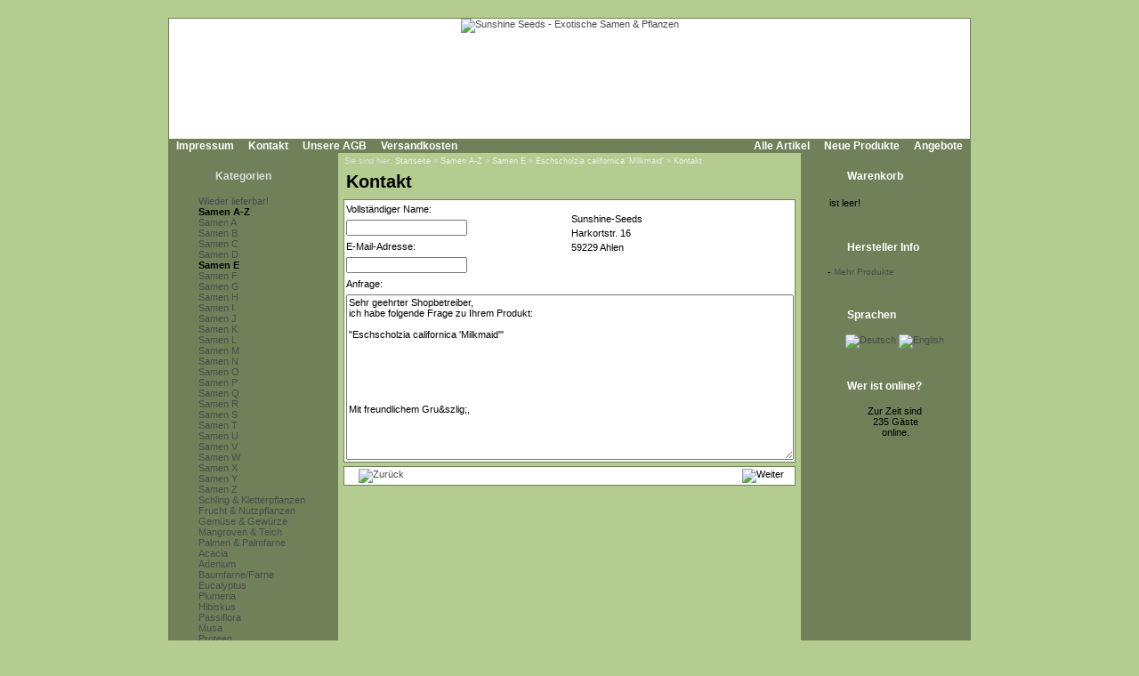

--- FILE ---
content_type: text/html; Charset=utf-8;charset=UTF-8
request_url: https://www.sunshine-seeds.de/contact_us.php?products_id=Eschscholzia-californica-Milkmaid-42352
body_size: 4513
content:
<!DOCTYPE html PUBLIC "-//W3C//DTD XHTML 1.0 Transitional//EN" "http://www.w3.org/TR/xhtml1/DTD/xhtml1-transitional.dtd">
<html dir="ltr">
<head>
<meta http-equiv="content-type" content="text/html; charset=utf-8" />
<meta http-equiv="content-language" content="de" />
<title>Kontakt Sunshine-Seeds - Exotische Samen &amp; Pflanzen aller Kontinente</title>
<meta name="date" content="2026-01-10" />
<meta name="keywords" content="sunshine seeds aussaat exotisch exotic exoten samen korn raritaeten kuebelkultur duftpflanze zierpflanze heilpflanze plumeria frangipani adenium pflanzen plants teichpflanze fruchtpflanze mangroven gemuese anzucht tropen subtropen garten terrasse balkon b" />
<meta name="description" content="sunshine seeds ist h&auml;ndler f&uuml;r exotische samen von zier- frucht- und nutzpflanzen aller kontinente und versendet weltweit" />
<meta name="rating" content="general" />
<meta name="distribution" content="global" />
<meta name="resource-type" content="document" />
<meta name="robots" content="index,follow" />
<meta name="allow-search" content="yes" />
<meta name="generator" content="Ingo, www.strelitzer.de, osCommerce" />
<meta name="organization" content="Sunshine Seeds - Exotische Samen & Pflanzen" />
<meta name="author" content="sunshine-seeds.de - Peter Krebs" />
<meta name="publisher" content="sunshine-seeds.de - Peter Krebs" />
<meta name="copyright" content="(c) 2026 by Peter Krebs" />
<meta name="revisit-after" content="30 days" />
<base href="https://www.sunshine-seeds.de/" />
<link rel="stylesheet" type="text/css" href="stylesheet.php" />
<script type="text/javascript" language="javascript"><!--
function backbutton() {
  document.write ('<a href="javascript:history.back();"><img src="includes/languages/german/images/buttons/button_back.gif" alt="Zur&uuml;ck" title=" Zur&uuml;ck " width="104" height="26" /><\/a>');
  document.write ('<img src="images/pixel_trans.gif" alt="" width="10" height="1" />');
}
//--></script><style>.telephone {display: none}</style>
</head>
<body><!-- header //-->
<div id="window">
  <div id="header"><a href="https://www.sunshine-seeds.de/index.php"><img src="images/pixel_trans.gif" alt="Sunshine Seeds - Exotische Samen &amp; Pflanzen" title=" Sunshine Seeds - Exotische Samen &amp; Pflanzen " width="100%" height="100%" /></a></div>

  <div id="headerbar">
    <div id="header-leftlink">
      <ul><li><a href="https://www.sunshine-seeds.de/impressum.php">Impressum</a></li><li><a href="https://www.sunshine-seeds.de/contact_us.php">Kontakt</a></li><li><a href="https://www.sunshine-seeds.de/conditions.php">Unsere AGB</a></li><li><a href="https://www.sunshine-seeds.de/shipping.php">Versandkosten</a></li>
      </ul>
    </div>
    <div id="header-rightlink">
      <ul><li><a href="https://www.sunshine-seeds.de/all_products.php">Alle Artikel</a></li><li><a href="https://www.sunshine-seeds.de/products_new.php">Neue Produkte</a></li><li><a href="https://www.sunshine-seeds.de/specials.php">Angebote</a></li>      </ul>
    </div>
    <div style="clear:both"></div>
  </div>  

  <table id="template" cellspacing="0" cellpadding="0">
    <tr><!-- left_navigation //-->
    <td rowspan="2" valign="top" class="columnleft">
<!-- categories //-->
      <div class="divibox">
        <h2><a href="https://www.sunshine-seeds.de/sitemap.php">Kategorien</a></h2>
        <div class="diviboxcontent listbox"><a class="passiv" href="-1259c.html"></a><img src="images/pixel_trans.gif" alt="" width="95%" height="5" /><a class="passiv" href="Wieder-lieferbar-1243c.html">Wieder lieferbar!</a><img src="images/pixel_trans.gif" alt="" width="95%" height="5" /><a class="activ" href="Samen-A-Z-126c.html">Samen A-Z</a><a class="passiv" href="Samen-A-Z-Samen-A-126_823c.html"><img src="images/infobox/category_sub_more_nohave.gif" alt="" width="9" height="12" />Samen A</a><a class="passiv" href="Samen-A-Z-Samen-B-126_824c.html"><img src="images/infobox/category_sub_more_nohave.gif" alt="" width="9" height="12" />Samen B</a><a class="passiv" href="Samen-A-Z-Samen-C-126_825c.html"><img src="images/infobox/category_sub_more_nohave.gif" alt="" width="9" height="12" />Samen C</a><a class="passiv" href="Samen-A-Z-Samen-D-126_826c.html"><img src="images/infobox/category_sub_more_nohave.gif" alt="" width="9" height="12" />Samen D</a><a class="activ" href="Samen-A-Z-Samen-E-126_827c.html"><img src="images/infobox/category_sub_more_nohave.gif" alt="" width="9" height="12" />Samen E</a><a class="passiv" href="Samen-A-Z-Samen-F-126_828c.html"><img src="images/infobox/category_sub_more_nohave.gif" alt="" width="9" height="12" />Samen F</a><a class="passiv" href="Samen-A-Z-Samen-G-126_829c.html"><img src="images/infobox/category_sub_more_nohave.gif" alt="" width="9" height="12" />Samen G</a><a class="passiv" href="Samen-A-Z-Samen-H-126_830c.html"><img src="images/infobox/category_sub_more_nohave.gif" alt="" width="9" height="12" />Samen H</a><a class="passiv" href="Samen-A-Z-Samen-I-126_831c.html"><img src="images/infobox/category_sub_more_nohave.gif" alt="" width="9" height="12" />Samen I</a><a class="passiv" href="Samen-A-Z-Samen-J-126_832c.html"><img src="images/infobox/category_sub_more_nohave.gif" alt="" width="9" height="12" />Samen J</a><a class="passiv" href="Samen-A-Z-Samen-K-126_833c.html"><img src="images/infobox/category_sub_more_nohave.gif" alt="" width="9" height="12" />Samen K</a><a class="passiv" href="Samen-A-Z-Samen-L-126_834c.html"><img src="images/infobox/category_sub_more_nohave.gif" alt="" width="9" height="12" />Samen L</a><a class="passiv" href="Samen-A-Z-Samen-M-126_835c.html"><img src="images/infobox/category_sub_more_nohave.gif" alt="" width="9" height="12" />Samen M</a><a class="passiv" href="Samen-A-Z-Samen-N-126_836c.html"><img src="images/infobox/category_sub_more_nohave.gif" alt="" width="9" height="12" />Samen N</a><a class="passiv" href="Samen-A-Z-Samen-O-126_837c.html"><img src="images/infobox/category_sub_more_nohave.gif" alt="" width="9" height="12" />Samen O</a><a class="passiv" href="Samen-A-Z-Samen-P-126_838c.html"><img src="images/infobox/category_sub_more_nohave.gif" alt="" width="9" height="12" />Samen P</a><a class="passiv" href="Samen-A-Z-Samen-Q-126_1245c.html"><img src="images/infobox/category_sub_more_nohave.gif" alt="" width="9" height="12" />Samen Q</a><a class="passiv" href="Samen-A-Z-Samen-R-126_839c.html"><img src="images/infobox/category_sub_more_nohave.gif" alt="" width="9" height="12" />Samen R</a><a class="passiv" href="Samen-A-Z-Samen-S-126_840c.html"><img src="images/infobox/category_sub_more_nohave.gif" alt="" width="9" height="12" />Samen S</a><a class="passiv" href="Samen-A-Z-Samen-T-126_841c.html"><img src="images/infobox/category_sub_more_nohave.gif" alt="" width="9" height="12" />Samen T</a><a class="passiv" href="Samen-A-Z-Samen-U-126_842c.html"><img src="images/infobox/category_sub_more_nohave.gif" alt="" width="9" height="12" />Samen U</a><a class="passiv" href="Samen-A-Z-Samen-V-126_843c.html"><img src="images/infobox/category_sub_more_nohave.gif" alt="" width="9" height="12" />Samen V</a><a class="passiv" href="Samen-A-Z-Samen-W-126_844c.html"><img src="images/infobox/category_sub_more_nohave.gif" alt="" width="9" height="12" />Samen W</a><a class="passiv" href="Samen-A-Z-Samen-X-126_845c.html"><img src="images/infobox/category_sub_more_nohave.gif" alt="" width="9" height="12" />Samen X</a><a class="passiv" href="Samen-A-Z-Samen-Y-126_1015c.html"><img src="images/infobox/category_sub_more_nohave.gif" alt="" width="9" height="12" />Samen Y</a><a class="passiv" href="Samen-A-Z-Samen-Z-126_846c.html"><img src="images/infobox/category_sub_last.gif" alt="" width="9" height="12" />Samen Z</a><a class="passiv" href="Schling-und-Kletterpflanzen-30c.html">Schling & Kletterpflanzen</a><a class="passiv" href="Frucht-und-Nutzpflanzen-31c.html">Frucht & Nutzpflanzen</a><a class="passiv" href="Gemuese-und-Gewuerze-1246c.html">Gemüse & Gewürze</a><a class="passiv" href="Mangroven-und-Teich-1032c.html">Mangroven & Teich</a><a class="passiv" href="Palmen-und-Palmfarne-34c.html">Palmen & Palmfarne</a><img src="images/pixel_trans.gif" alt="" width="95%" height="5" /><a class="passiv" href="Acacia-1257c.html">Acacia</a><a class="passiv" href="Adenium-1255c.html">Adenium</a><a class="passiv" href="Baumfarne-Farne-40c.html">Baumfarne/Farne</a><a class="passiv" href="Eucalyptus-1059c.html">Eucalyptus</a><a class="passiv" href="Plumeria-170c.html">Plumeria</a><a class="passiv" href="Hibiskus-1219c.html">Hibiskus</a><a class="passiv" href="Passiflora-1066c.html">Passiflora</a><a class="passiv" href="Musa-1167c.html">Musa</a><a class="passiv" href="Proteen-172c.html">Proteen</a><img src="images/pixel_trans.gif" alt="" width="95%" height="5" /><a class="passiv" href="Samen-Raritaeten-123c.html">Samen-Raritäten</a><a class="passiv" href="Gekeimte-Samen-1248c.html">Gekeimte Samen</a><a class="passiv" href="Samen-Sets-1251c.html">Samen-Sets</a><img src="images/pixel_trans.gif" alt="" width="95%" height="5" /><a class="passiv" href="Herkunft-98c.html">Herkunft</a><img src="images/pixel_trans.gif" alt="" width="95%" height="5" /><a class="passiv" href="PFLANZEN-SHOP-48c.html">PFLANZEN SHOP</a><img src="images/pixel_trans.gif" alt="" width="95%" height="5" /><a class="passiv" href="Buecher-96c.html">Bücher</a><img src="images/pixel_trans.gif" alt="" width="95%" height="5" /><a class="passiv" href="Alles-fuer-die-Anzucht-59c.html">Alles für die Anzucht</a><img src="images/pixel_trans.gif" alt="" width="5" height="5" /><a href="https://www.sunshine-seeds.de/all_products.php">Alle Artikel</a><a href="https://www.sunshine-seeds.de/specials.php">Angebote</a><a href="https://www.sunshine-seeds.de/products_new.php">Neue Produkte</a></div>
        <div class="diviboxfoot"></div>
      </div>
<!-- categories_eof //--><!-- search //-->
      <div class="divibox">
        <h2>Schnellsuche</h2>
        <div class="diviboxcontent" style="text-align:center">
          <form id="quick_find" name="quick_find" action="https://www.sunshine-seeds.de/advanced_search_result.php" method="get">
          <input type="text" name="keywords" maxlength="30" style="width:75%;" />&nbsp;<input type="image" src="includes/languages/german/images/buttons/button_quick_find.gif" alt="Schnellsuche" title=" Schnellsuche " /></form><br />
          Verwenden Sie Stichworte, um ein Produkt zu finden.<br /><a href="https://www.sunshine-seeds.de/advanced_search.php"><b>erweiterte Suche</b></a>
        </div>
        <div class="diviboxfoot"></div>    
      </div>
<!-- search_eof //-->

<!-- manufacturers //-->
      <div class="divibox">
        <h2>Hersteller</h2>
        <div class="diviboxcontent" style="text-align:center">
          <form id="manufacturers" name="manufacturers" action="https://www.sunshine-seeds.de/index.php" method="get">
          <select name="manufacturers_id" onchange="this.form.submit();" size="1" style="margin:1px;"><option value="" selected="selected">Bitte wählen</option><option value="10">Bambus / Bamboo</option><option value="4">Baum / Tree</option><option value="9">Baumfarn / Tree..</option><option value="3">Gras / Grass</option><option value="11">Kletterpflanze ..</option><option value="12">Palme / Palm</option><option value="7">Palmfarn / Palm..</option><option value="21">Samen-Raritäte..</option><option value="15">Samen-Sets / Se..</option><option value="8">Staude / Perenn..</option><option value="6">Strauch / Shrub</option><option value="13">Sukkulente / Su..</option><option value="20">Zwiebelgewächs..</option></select>
          </form>
        </div>
        <div class="diviboxfoot"></div>    
      </div>
<!-- manufacturers_eof //-->
<!-- whats_new //-->
      <div class="divibox">
        <h2><a href="https://www.sunshine-seeds.de/products_new.php">Neue Produkte</a></h2>
        <div class="diviboxcontent" style="text-align:center"><a href="Ipomoea-cordofana-65506p.html"><img src="images/products/leerfoto.gif" alt="Ipomoea cordofana" title=" Ipomoea cordofana " width="110" height="82" /></a><br /><a href="Ipomoea-cordofana-65506p.html">Ipomoea cordofana</a><br /><span class="infoboxprice">2,50<span class="spacelefteuro">&euro;</span></span><p class="priceadded">inkl. 7%&nbsp;Umsatzsteuer *<br /><a href="https://www.sunshine-seeds.de/shipping.php" class="priceadded">zzgl.Versandkosten, hier klicken</a></p><br /></div>
        <div class="diviboxfoot"></div>
      </div>
<!-- whats_new_eof //-->
<!-- information //-->
      <div class="divibox">
        <h2>Informationen</h2>
        <div class="diviboxcontent listbox"><a href="https://www.sunshine-seeds.de/privacy.php">Datenschutz</a><a href="EU-Umsatzsteuer-89i.html">EU Umsatzsteuer</a><a href="Bestellablauf-81i.html">Bestellablauf</a><a href="Zahlungsarten-48i.html">Zahlungsarten</a><a href="Lieferung-und-Versand-83i.html">Lieferung &amp; Versand</a><a href="Garantie-und-Beanstandungen-84i.html">Garantie &amp; Beanstandungen</a><a href="Widerrufsbelehrung-und-Muster-Widerrufsformular-80i.html">Widerrufsbelehrung &amp; Muster-Widerrufsformular</a><a href="Umweltschutz-59i.html">Umweltschutz</a><a href="Wir-kaufen-Samen-63i.html">Wir kaufen Samen</a><a href="49i.html">------------------------</a><a href="Unsere-Samen-16i.html">Unsere Samen</a><a href="Vermehrung-mit-Samen-37i.html">Vermehrung mit Samen</a><a href="Aussaatanleitung-34i.html">Aussaatanleitung</a><a href="FAQ-Fragen-zur-Anzucht-36i.html">FAQ-Fragen zur Anzucht</a><a href="Warnhinweis-13i.html">Warnhinweis</a><a href="Klimazone-14i.html">Klimazone</a><a href="Botanisches-Woerterbuch-41i.html">Botanisches W&ouml;rterbuch</a><a href="Link-Tipps-58i.html">Link-Tipps</a><a href="Danke-11i.html">Danke</a></div>
        <div class="diviboxfoot"></div>
      </div>
<!-- information_eof //-->    </td>
<!-- left_navigation_eof //--><!-- body_text //-->
    <td valign="top" height="100%" class="columncenter">
        <div id="breadcrump">Sie sind hier: <a href="https://www.sunshine-seeds.de">Startseite</a> &raquo; <a href="Samen-A-Z-126c.html">Samen A-Z</a> &raquo; <a href="Samen-A-Z-Samen-E-126_827c.html">Samen E</a> &raquo; <a href="https://www.sunshine-seeds.de/product_info.php?products_id=Eschscholzia-californica-Milkmaid-42352">Eschscholzia californica 'Milkmaid'</a> &raquo; <a href="https://www.sunshine-seeds.de/contact_us.php">Kontakt</a></div>
      <h1 class="headingtitle">Kontakt</h1><br style="clear:both;" />
      <form id="contact_us" name="contact_us" action="https://www.sunshine-seeds.de/contact_us.php?action=send" method="post">
      <table border="0" cellspacing="0" cellpadding="0" width="100%">
      <tr>
        <td><img src="images/pixel_trans.gif" alt="" width="100%" height="10" /></td>
      </tr>
      <tr>
        <td>
          <div class="divbox">
            <table border="0" width="100%" cellspacing="0" cellpadding="2">
              <tr>
                <td  width="49%" class="main">Vollst&auml;ndiger Name:</td>
                <td align="right" valign="top" width="49%" rowspan="5" class="main"><div style="text-align:left"><p>
	Sunshine-Seeds<br />
	Harkortstr. 16<br />
	59229 Ahlen</p></div></td>
              </tr>
              <tr>
                <td class="main"><input type="text" name="name" /></td>
              </tr>
              <tr>
                <td class="main">E-Mail-Adresse:</td>
              </tr>
              <tr>
                <td class="main"><input type="text" name="email" /></td>
              </tr>
              <tr>
                <td class="main">Anfrage:</td>
              </tr>
              <tr>
                <td colspan="2"><textarea name="enquiry" cols="50" rows="15">Sehr geehrter Shopbetreiber,
ich habe folgende Frage zu Ihrem Produkt: 

&quot;Eschscholzia californica &#039;Milkmaid&#039;&quot;

 




Mit freundlichem Gru&amp;szlig;,
</textarea><input type="text" name="telephone" class="telephone" /></td>
              </tr>
            </table>
          </div>
        </td>
      </tr>
      <tr>
        <td><img src="images/pixel_trans.gif" alt="" width="100%" height="10" /></td>
      </tr>
      <tr>
        <td>
          <div class="divbox">
            <table border="0" width="100%" cellspacing="0" cellpadding="2">
              <tr>
                <td width="10"><img src="images/pixel_trans.gif" alt="" width="10" height="1" /><input type="hidden" name="products_id" value="42352" /></td>
                <td>
                  <script type="text/javascript" language="javascript">
                    backbutton();
                  </script>
                  <noscript>
                    &nbsp;
                  </noscript>
                </td>
                <td align="right"><input type="image" src="includes/languages/german/images/buttons/button_continue.gif" alt="Weiter" title=" Weiter " style="margin-right:10px;" /></td>
              </tr>
            </table>
          </div>
        </td>
      </tr>
    </table></form></td>
<!-- right_navigation //-->
    <td valign="top" rowspan="2" class="columnright">
<!-- shopping_cart //-->
      <div id="shoppingcart">
        <div class="divibox">
          <h2>Warenkorb</h2>
          <div class="diviboxcontent">
<p style="margin:0px;padding:2px;">ist leer!</p>          </div>
          <div class="diviboxfoot"></div>    
        </div>
      </div>
<!-- shopping_cart_eof //-->
<!-- manufacturer_info //-->
      <div class="divibox">
        <h2>Hersteller Info</h2>
        <div class="diviboxcontent" style="text-align:center"><table border="0" cellspacing="0" cellpadding="0" style="margin:0px;"><tr><td valign="top" class="boxText">-</td><td valign="top" class="boxText"><a href="https://www.sunshine-seeds.de/index.php?manufacturers_id=8" class="infoboxcontentlink">Mehr Produkte</a></td></tr></table></div>
        <div class="diviboxfoot"></div>
      </div>
<!-- manufacturer_info_eof //-->
<!-- languages //-->
      <div class="divibox">
        <h2>Sprachen</h2>
        <div class="diviboxcontent" style="text-align:center"> <a href="contact_us.php?products_id=42352&amp;language=de"><img src="includes/languages/german/images/icon.gif" alt="Deutsch" title=" Deutsch " width="24" height="15" /></a>  <a href="contact_us.php?products_id=42352&amp;language=en"><img src="includes/languages/english/images/icon.gif" alt="English" title=" English " width="24" height="15" /></a> </div>
        <div class="diviboxfoot"></div>    
      </div>
<!-- languages_eof //-->
<!-- whos_online 2.0 by Ingo (www.strelitzer.de) //-->
      <div class="divibox">
        <h2>Wer ist online?</h2>
        <div class="diviboxcontent" style="text-align:center">Zur Zeit sind<br />&nbsp;235&nbsp;Gäste<br />&nbsp;online.</div>
        <div class="diviboxfoot"></div>    
      </div>
<!-- whos_online_eof //--><!-- right_navigation_eof //-->
    </td>    </tr>
    <tr>
      <td class="columncenter bodyfooter">
Alle Preise inklusive <a href="EU-Umsatzsteuer-89i.html">Umsatzsteuer*</a>, zzgl.
<a href="https://www.sunshine-seeds.de/shipping.php">Versandkosten</a>,
<a href="https://www.sunshine-seeds.de/all_products.php">alle Angebote</a> freibleibend.<br />
Verkauf unter Zugrundelegung unserer <a href="https://www.sunshine-seeds.de/conditions.php">Allgemeinen Geschäftsbedingungen</a><br />
© 2015-2026 Peter Krebs,
powered by <a href="http://www.xprios.de" target="_blank">osCommerce Shop</a>
</td>
    </tr>
  </table>
<!-- body_eof //-->
<!-- footer //-->
  <div id="footerbar">
    <div id="date">Samstag, 24. Januar 2026</div>
    <div id="counter">166231375 Zugriffe seit Dienstag, 20. März 2007<br /></div>   
  </div>
<!-- footer_eof //-->
<!-- You are not the only one, John! -->
</div>
</body>
</html>
